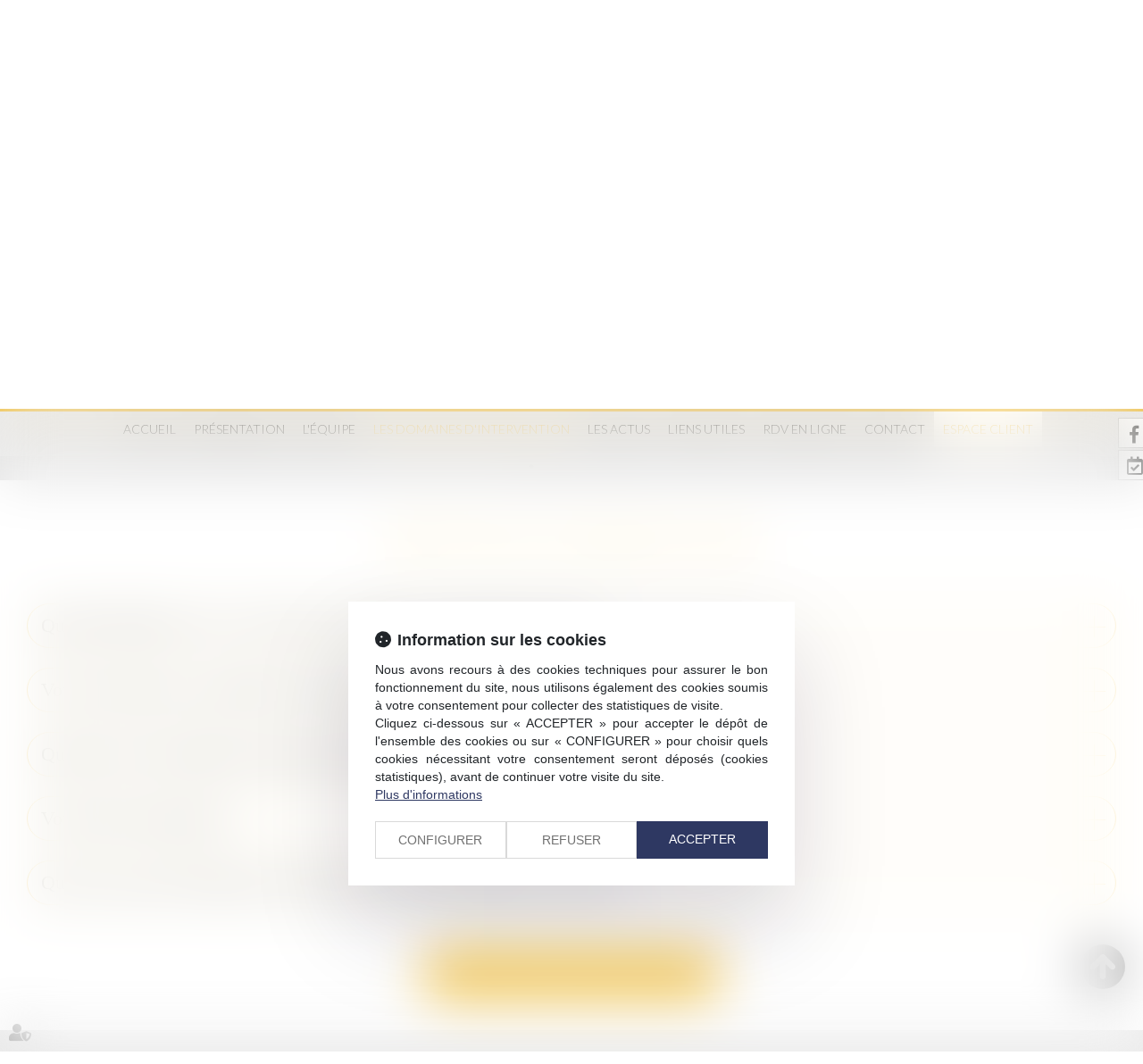

--- FILE ---
content_type: text/css
request_url: https://skins.azko.fr/herbaux-peirenboom-debert/herbaux-peirenboom-debert.css?v=20251126-1500_20240328-151042
body_size: 19056
content:
@import"https://fonts.googleapis.com/css?family=Lato:100,100i,300,300i,400,400i,700,700i,900,900i&display=swap";@import"https://static.azko.fr/js/jquery/jquery-fancybox/jquery.fancybox.min.css";@import"https://static.azko.fr/css/font-awesome-5.5.0/css/all.min.css";.iframeML{width:100%;margin:5rem auto}.menu-principal li.nav--non-clickable>a:not(.non-clickable){display:none}.menu-principal li.nav--non-clickable>a.non-clickable{display:block;cursor:default}@media(max-width: 767.98px){.menu-principal li.nav--non-clickable>a:not(.navigate){display:none}.menu-principal li.nav--non-clickable>a.navigate{display:block}}.menu-principal li.nav--clickable>a:not(.clickable){display:none}.menu-principal li.nav--clickable>a.clickable{display:block}@media(max-width: 767.98px){.menu-principal li.nav--clickable>a:not(.navigate){display:none}.menu-principal li.nav--clickable>a.navigate{display:block}}.btn_meetlaw{display:inline-flex;align-items:center;font-weight:400;color:#000;line-height:initial;width:100%;max-width:max-content;position:relative;text-align:left;min-height:62px;border:3px solid #1e3758;padding:.5rem 1.6rem .5rem 7.3rem;text-decoration:none;margin:2rem auto 0;background:#fff;transition:all 0.3s ease-in-out;border-radius:.8rem}.btn_meetlaw:hover{color:#fff;background:#1e3758;border:3px solid #1e3758}.btn_meetlaw:hover::before{border-right:2px solid #fff}.btn_meetlaw::before{display:block;height:4rem;width:6rem;position:absolute;top:.9rem;left:.2rem;text-align:center;font-size:3.8rem;border-right:2px solid #1e3758;font-family:"Font Awesome 5 Free";font-weight:400;content:"";display:inline-block;font-weight:500}.btn_meetlaw--noMargin{margin-left:0;margin-right:0}.btn_meetlaw.noMargin{margin-left:0}header ul.menuSocial{padding:0;margin:0;display:flex;flex-direction:column;align-items:flex-start;transform:translateX(calc(100% - 4.4rem))}header ul.menuSocial a{display:flex !important;justify-content:center;align-items:center !important;flex-flow:row wrap;width:auto !important;right:130px !important;padding-right:1.6rem !important;transform:translateX(0) !important}header ul.menuSocial a:hover{transform:translateX(calc(-100% + 4.4rem)) !important}header ul.menuSocial li.btn_meetlaw_rs>a:hover::before{color:#fff !important}header ul.menuSocial li.btn_meetlaw_rs>a::before{transition:all .3s ease-in-out}ul.listeRS .picto__before--facebook::before{font-family:"Font Awesome 5 Brands";font-weight:normal;content:"";display:inline-block}ul.listeRS .picto__before--linkedin::before{font-family:"Font Awesome 5 Brands";font-weight:normal;content:"";display:inline-block}ul.listeRS .picto__after--facebook::after{font-family:"Font Awesome 5 Brands";font-weight:normal;content:"";display:inline-block}ul.listeRS .picto__after--linkedin::after{font-family:"Font Awesome 5 Brands";font-weight:normal;content:"";display:inline-block}li.btn_meetlaw_rs>a::before{font-family:"Font Awesome 5 Free" !important;font-weight:500 !important;content:"" !important;background-image:none !important}body{font-size:20px;font-weight:300;color:#000;text-align:justify;font-family:"Lato",sans-serif}strong{font-weight:600}a,a:focus{color:#f3c243;text-decoration:none;opacity:1;transition:all .3s ease-in-out}a:hover{color:#000;text-decoration:none;transition:all .3s ease-in-out}ul{list-style-type:none}.carousel-indicators{z-index:0}body .mainContents.container{max-width:100%;padding:0}.container{width:100%;max-width:1250px}.filArianeLabel{float:left;color:#000;padding:7px 2px 0 0;font-size:12px}.breadcrumb{padding:1px 15px;margin-bottom:0px;background-color:transparent;text-align:left}.breadcrumb>li a{color:#000;font-size:12px;position:relative;bottom:3px}.breadcrumb>li a:hover{color:#f3c243}h1{font-weight:300;color:#f3c243;padding:30px 0;font-size:30px;text-transform:uppercase;text-align:center}h2{padding:30px 0;font-size:28px;font-weight:300;padding-bottom:15px;text-align:center}h3{color:#f3c243;font-size:16px;font-weight:400;padding-bottom:0;margin:8px 0 5px 0}.TitreFull{width:100%;text-align:center}section.Titre .sectionContainer{justify-content:center;-webkit-justify-content:center}.FondMotif{background:url(img/motif.png) repeat top center}.FondMotifBlanc{background:url(img/motif.png) #fff 0 0}.FondGrisMotif{background:#fff}.FondGrisFonce{background:#303030}.FondBlanc{background:#fff}.FondGris{background:rgba(0,0,0,.1)}.FondRouge{background:#f3c243}a.VoirPoint{position:relative;display:block}a.VoirPoint span:before{position:absolute;font-family:"Font Awesome 5 Free";font-weight:900;display:inline-block;font-size:13px;content:"";color:#f3c243;height:11px;width:11px;top:5px;left:-42px;transition:all .3s ease-in;text-align:left}a.VoirPoint:before{position:absolute;font-family:"Font Awesome 5 Free";font-weight:900;display:inline-block;font-size:13px;content:"";color:#f3c243;height:11px;width:11px;top:5px;left:-61px;transition:all .3s ease-in;text-align:left}a.VoirPoint:after{position:absolute;font-family:"Font Awesome 5 Free";font-weight:900;display:inline-block;font-size:13px;content:"";color:#f3c243;height:11px;width:11px;top:5px;left:-23px;transition:all .3s ease-in;text-align:left}a:hover.VoirPoint:before{color:#000;margin-left:-15px;transition:all .3s ease-in}a:hover span:before{color:#000;margin-left:-15px;transition:all .5s ease-in}a:hover.VoirPoint:after{color:#000;margin-left:-15px;transition:all .7s ease-in}.captchaField .captchaBtnRefresh:before{position:absolute;font-family:"Font Awesome 5 Free";font-weight:900;font-size:25px;display:block;color:#797979;content:"";text-align:left;width:27px;height:27px;top:7px;left:7px;transition:all .3s linear;-webkit-font-smoothing:antialiased}label.obligatoire:after{color:#fff;content:" * ";font-family:arial}.btnSubmit{text-transform:none;font-size:20px;font-weight:300;padding:5px 21px;color:#fff;border-radius:20px;text-shadow:0 -1px 0 rgba(0,0,0,0);background-color:#f3c243;border:2px solid #f3c243;transition:all .35s ease-in}.btnSubmit:hover,.btnSubmit:focus,.btnSubmit:active{transition:all .35s ease-in;color:#fff;background-color:rgba(159,162,163,0);border:2px solid #f3c243}a.FondRotation{display:block;position:relative;overflow:hidden;width:245px;background:transparent;border:2px solid #06a0b7;color:#06a0b7;margin:23px;display:inline-block;padding:7px 16px}a.FondRotation:before{content:"";position:absolute;top:0;left:0;width:150%;height:100%;background:#d8d8d8;z-index:-1;transform:rotate3d(0, 0, 1, -45deg) translate3d(0, -3em, 0);transform-origin:0% 100%;transition:transform .3s,opacity .3s,background-color .3s}a.FondRotation:hover{color:#333;opacity:1;border-color:#d8d8d8}a.FondRotation:hover:before{opacity:1;background-color:#d8d8d8;transform:rotate3d(0, 0, 1, 0deg)}body.DomaineDetail .content_diaporama_v2 .slick-slide{margin:10px 100px}.container.bloc404{margin-top:20px;text-align:center}.container.bloc404 .btnSubmit{margin:20px 0 20px 0}.container.bloc404 a:hover.btnSubmit{color:#f3c243}.FondTop{background:#ebebeb}header .container{display:flex}.headerCol2{display:flex;flex-flow:wrap row;justify-content:space-between;display:-webkit-flex;-webkit-justify-content:space-between;align-items:center;width:100%}.headerCol2 .Menu{width:100%}.navbar{border-radius:0;margin-bottom:0px}.navbar-default{background-color:#ebebeb;border:medium none}.navbar-nav{float:none}ul.nav.navbar-nav{display:flex;flex-flow:row wrap;justify-content:space-between;background:#ebebeb}.fixNavigation ul.nav.navbar-nav{justify-content:center}.fixNavigation ul.nav.navbar-nav li a{padding:10px 10px}.navbar-default .navbar-collapse:before,ul.nav.navbar-nav:before{display:none}.navbar-default .navbar-collapse:before,ul.nav.navbar-nav:after{display:none}.navbar-default .navbar-nav>li>a{color:#000}.navbar-default .navbar-nav>li>a,.navbar-nav>li>a,.nav>li>a{color:#000;font-size:14.5px;text-transform:uppercase;font-weight:300;padding:10px 5px}.navbar-default .navbar-nav>.active>a,.navbar-default .navbar-nav>.active>a:hover,.navbar-default .navbar-nav>.active>a:focus{color:#f3c243;background-color:transparent}.navbar-default .navbar-nav>.open>a,.navbar-default .navbar-nav>.open>a:hover,.navbar-default .navbar-nav>.open>a:focus{background-color:transparent}.navbar-default .navbar-nav>.open>a:hover{color:#f3c243}.navbar-default .navbar-nav>li>a:hover,.navbar-default .navbar-nav>li>a:focus{color:#f3c243;background-color:transparent}.dropdown-menu{min-width:160px;padding:5px 0;margin:2px 0 0;list-style:none;font-size:14px;background-color:rgba(235,235,235,.9);border:none;border:none;border-radius:4px;box-shadow:0 6px 12px rgba(0,0,0,0)}.dropdown-menu>li>a{color:#000;font-size:14px;text-transform:uppercase;font-weight:300;text-align:left}.dropdown-menu>li>a:hover,.dropdown-menu>li>a:focus{text-decoration:none;color:#f3c243;background-color:transparent}.dropdown-menu>.active>a,.dropdown-menu>.active>a:hover,.dropdown-menu>.active>a:focus{color:#f3c243;text-decoration:none;outline:0;background-color:transparent}footer .Fond.Foot1{background:#303030;color:#fff;padding:20px 0 40px 0}footer .Fond.Foot1 .FootActu h3{text-transform:uppercase;font-weight:300;color:#fff;font-size:30px;text-align:center;padding:30px 0;display:block}footer .Fond.Foot1 .FootActu h3 a{color:#fff}.FootActu .content_actus .article{padding:0px 0px 45px 119px;min-height:195px}.FootActu .content_actus .article .actu_texte{color:#fff}.FootActu .content_actus .article .actu_date{position:absolute;top:0px;left:0px;background:#fff;width:80px;height:80px;border-radius:40px}.FootActu .content_actus .article .actu_date>*{display:none}.FootActu .content_actus .article .actu_date>.jour{display:block;height:45px;padding-top:6px;line-height:45px;text-align:center;font-size:25px;font-weight:500;color:#162b2e}.FootActu .content_actus .article .actu_date>.moiscourt{display:block;height:29px;line-height:27px;text-align:center;font-size:14px;color:#162b2e;text-transform:uppercase}.FootActu .content_actus .article h4{font-weight:300;font-size:24px;margin-top:0;text-align:left}.FootActu .content_actus .article h4>a{color:#fff}.FootActu .content_actus .article h4>a:hover{color:#f3c243}.FootActu .content_actus .article .actu_readmore{position:relative}.FootActu .content_actus .article .actu_readmore a{color:#fff;display:block;position:relative;text-align:left;padding-left:59px;padding-top:15px}.FootActu .content_actus .article .actu_readmore a:hover{color:#f3c243}.FootActu .content_actus .article .actu_readmore:before{position:absolute;font-family:"Font Awesome 5 Free";font-weight:900;display:inline-block;font-size:13px;content:"";color:#f3c243;height:11px;width:11px;top:18px;left:19px;transition:all .3s ease-in;text-align:left}.FootActu .content_actus .article .actu_readmore a:before{position:absolute;font-family:"Font Awesome 5 Free";font-weight:900;display:inline-block;font-size:13px;content:"";color:#f3c243;height:11px;width:11px;top:18px;left:0;transition:all .3s ease-in;text-align:left}.FootActu .content_actus .article .actu_readmore a:after{position:absolute;font-family:"Font Awesome 5 Free";font-weight:900;display:inline-block;font-size:13px;content:"";color:#f3c243;height:11px;width:11px;top:18px;left:38px;transition:all .3s ease-in;text-align:left}.FootActu .content_actus .article .actu_readmore:hover:before,.FootActu .content_actus .article .actu_readmore a:hover:before,.FootActu .content_actus .article .actu_readmore a:hover:after{color:#fff;transition:all .3s ease-in}.carousel-indicators li{background:#f3c243;border:1px solid #f3c243;width:12px;height:12px;margin:0}.carousel-indicators li.active{background:#fff;width:12px;height:12px;border:1px solid #fff;margin:0}.FootActu .readAllActus{display:none}footer .Fond.Foot2{background:#ebebeb;padding:30px 0}footer .Fond.Foot2 .container{margin:auto;max-width:1250px;width:100%;padding:0 15px;display:flex;flex-flow:row wrap;justify-content:space-between;display:-webkit-flex;-webkit-justify-content:space-between}footer .Fond.Foot2 .container:before,footer .Fond.Foot2 .container:after{display:none}footer .Fond.Foot2 .FootAdresse{width:48%;display:flex}footer .Fond.Foot2 .ColDroite{width:33%}footer .Fond.Foot2 .FootAdresse .TitreAdresse{font-size:20px;padding-bottom:10px;font-weight:400}footer .Fond.Foot2 .FootAdresse .right-map{padding-left:15px}footer .Fond.Foot2 .FootAdresse a{color:#000;text-transform:uppercase;display:inline-block;padding-top:5px;position:relative;margin-right:7px;font-size:18px}footer .TelAdresse{display:flex;flex-direction:column}footer .Fond.Foot2 .adress{font-size:20px;text-align:left}footer .Fond.Foot2 .FootAdresse a.BtnGoogle{margin-right:0px}footer .Fond.Foot2 .FootAdresse a.FooTcontact:before{border-radius:15px;font-family:"Font Awesome 5 Free";font-weight:900;display:inline-block;background:#f3c243;font-size:17px;color:#fff;content:"";text-align:center;height:30px;width:30px;margin-right:5px;padding-top:4px;-webkit-font-smoothing:antialiased;transition:all .3s ease-in}a.BtnGoogle:before{border-radius:15px;font-family:"Font Awesome 5 Free";font-weight:900;display:inline-block;background:#f3c243;font-size:17px;color:#fff;content:"";text-align:center;height:30px;width:30px;margin-right:5px;padding-top:4px;-webkit-font-smoothing:antialiased;transition:all .3s ease-in}footer .Fond.Foot2 .FootAdresse a:hover:before{transform:scale(0.5)}footer .Fond.Foot2 .FootAdresse a:hover{color:#f3c243}footer .Fond.Foot2 .ColDroite .TitreTweet{text-transform:uppercase;font-size:20px;margin-bottom:10px;display:block}footer .Fond.Foot2 .ColDroite ul{padding-left:0;margin-bottom:0}footer .Fond.Foot2 .ColDroite ul.tweets li:before{font-family:"Font Awesome 5 Brands";font-weight:normal;font-size:14px;display:inline-block;color:#000;content:"";text-align:left;height:15px;width:20px;-webkit-font-smoothing:antialiased}footer .Fond.Foot2 .ColDroite ul.tweets a{color:#000}footer .Fond.Foot2 .FootRS ul.menuSocial{margin-top:20px}footer .Fond.Foot2 .FootRS ul.menuSocial li{display:inline-block;margin-right:10px}footer .Fond.Foot2 .FootRS ul.menuSocial li span{display:none}footer .Fond.Foot2 .FootRS ul.menuSocial li a:before{border-radius:15px;font-family:"Font Awesome 5 Brands";font-weight:normal;display:inline-block;background:#f3c243;font-size:17px;color:#fff;content:"";text-align:center;height:30px;width:30px;padding-top:4px;-webkit-font-smoothing:antialiased;transition:all .3s ease-in-out}footer .Fond.Foot2 .FootRS ul.menuSocial li a.btn_facebook:before{content:"";transition:all .3s ease-in-out}footer .Fond.Foot2 .FootRS ul.menuSocial li a.btn_twitter:before{content:"";transition:all .3s ease-in-out}footer .Fond.Foot2 .FootRS ul.menuSocial li a.btn_linkedin:before{content:"";transition:all .3s ease-in-out}footer .Fond.Foot2 .FootRS ul.menuSocial li a.btn_youtube:before{content:"";transition:all .3s ease-in-out}footer .Fond.Foot2 .FootRS ul.menuSocial li a.btn_gplus:before{content:"";transition:all .3s ease-in-out}footer .Fond.Foot2 .FootRS ul.menuSocial li a:hover:before{transform:scale(0.5)}footer .Foot3.container{margin:auto;max-width:1250px;width:100%;padding:0 15px;display:flex;flex-flow:row wrap;justify-content:space-between;display:-webkit-flex;-webkit-justify-content:space-between}footer .Foot3.container:before,footer .Foot3.container:after{display:none}footer .Foot3 .menufooter1 ul{list-style:none;margin:0px;padding:0px;text-align:center}footer .Foot3 .menufooter1 ul li{display:inline-block;text-align:left;margin:auto;padding:10px 10px 10px 0}footer .Foot3 .menufooter1 li a{color:#000;font-size:14px;font-weight:300;text-decoration:none;text-align:center}footer .Foot3 .menufooter1 li a:hover{color:#f3c243}footer .Foot3 .signature{font-size:12px;padding-top:14px;color:#000}a.signature:hover{color:#f3c243}.FondTop .headerCol1 img{width:100%}.FondTop .headerCol1{padding-top:10px;padding-bottom:10px;width:10%}.diapoAccueil .item.active{display:flex;align-items:center}body.Accueil .headerContents{max-height:690px;overflow:hidden;padding-top:0;display:flex;justify-content:center;align-items:center}body.Accueil .headerContents .item.active:after{content:"";display:block;position:absolute;width:100%;height:100%;z-index:0}body.Accueil .headerContents .content_diaporama .diaporamaItemTexte{top:auto;left:0}.headerContents{max-height:690px;overflow:hidden;padding-top:0}.headerContents .container{width:100%;max-width:100%;padding:0px;position:relative}.headerContents .content_diaporama .carousel-inner>.item>img{width:100%}.carousel-control.left,.carousel-control.right{background-image:none}.headerContents .content_diaporama .diaporamaItemTexte{display:block;position:absolute;top:69px;width:100%;z-index:1}.headerContents .content_diaporama .diaporamaItemTexte .container{max-width:1250px;margin:auto;width:100%}.headerContents .content_diaporama .diaporamaItemTexte .container span{display:block}.headerContents .content_diaporama .diaporamaItemTexte .container .BlocTexte{font-size:40px;text-transform:initial;color:#fff;font-weight:400;text-shadow:1px 1px 0px #545454;text-align:center}.RS{position:fixed;right:0;top:123px;z-index:5000;transform:translateX(calc(100% - 38px))}.RS ul.menuSocial{padding:0;margin:0}.RS ul.menuSocial a{border:1px solid #ccc;display:inline-block;margin-bottom:2px;background:#fff;color:#fff;height:34px;width:auto;right:0;position:relative;text-transform:capitalize;transition:all .4s ease-in-out;padding-right:15px}.RS ul.menuSocial a:hover{right:0px;position:relative;transition:all .4s ease-in-out;transform:translateX(calc(-100% + 42px))}.RS ul.menuSocial li a:before{font-family:"Font Awesome 5 Brands";font-weight:normal;display:inline-block;font-size:20px;color:#535353;content:"";text-align:center;height:30px;width:34px;padding-top:3px;-webkit-font-smoothing:antialiased}.RS a span:before,.RS a span:after{display:none}.RS ul.menuSocial li a.btn_facebook:before{content:"";transition:all .3s ease-in-out;margin-right:0px}.RS ul.menuSocial li a.btn_facebook:hover:before{color:#fff;margin-right:5px}.RS ul.menuSocial li a.btn_facebook:hover{background:#496cae;opacity:1}.RS ul.menuSocial li a.btn_twitter:before{content:"";transition:all .3s ease-in-out}.RS ul.menuSocial li a.btn_twitter:hover:before{color:#fff;margin-right:5px}.RS ul.menuSocial li a.btn_twitter:hover{background:#27b8e5;opacity:1}.RS ul.menuSocial li a.btn_linkedin:before{content:"";transition:all .3s ease-in-out}.RS ul.menuSocial li a.btn_linkedin:hover:before{color:#fff}.RS ul.menuSocial li a.btn_linkedin:hover{background:#008ec3}.RS ul.menuSocial li a.btn_instagram:before{content:"";transition:all .3s ease-in-out}.RS ul.menuSocial li a.btn_instagram:hover:before{color:#fff}.RS ul.menuSocial li a.btn_instagram:hover{background:#ed0017;background:linear-gradient(to right, #ed0017 0%, #c0009d 100%);filter:progid:DXImageTransform.Microsoft.gradient( startColorstr="#ed0017", endColorstr="#c0009d",GradientType=1 );opacity:1;transition:all .4s ease-in-out}.RS ul.menuSocial li a.btn_youtube:before{content:"";transition:all .3s ease-in-out}.RS ul.menuSocial li a.btn_youtube:hover:before{color:#e62117}body.Accueil section.PresentationAccueil .sectionContainer{justify-content:center}body.Accueil section.FondGris{padding-bottom:45px}body.Accueil .headerContents .content_diaporama .diaporamaItemTexte .container h1,body.Accueil .headerContents .content_diaporama .diaporamaItemTexte .container .Fakeh1{font-size:72px;text-transform:initial;color:#f3c243;font-weight:400;text-shadow:2px 2px 0px #545454;text-align:center;padding:0;margin:0;line-height:normal}body.Accueil .headerContents .content_diaporama .diaporamaItemTexte .container h2,body.Accueil .headerContents .content_diaporama .diaporamaItemTexte .container .Fakeh2{color:#fff;margin:0;padding:0;font-size:20px;line-height:normal;text-align:center;text-transform:uppercase}body.Accueil h2{color:#000;font-size:30px;text-transform:uppercase}body.Accueil h2 a{color:#000;transition:all .3s ease-in-out}body.Accueil h2 a:hover{color:#f3c243;transition:all .3s ease-in-out}body.Accueil section.Cabinet h2{text-transform:initial;color:#f3c243;font-size:30px}body.Accueil section.Cabinet{text-align:center;font-size:22px}body.Accueil section.Cabinet a.VoirPoint{display:inline-block;margin:30px 0 30px 0;color:#000;transition:all .3s ease-in-out}body.Accueil section.Cabinet a.VoirPoint:hover{color:#f3c243;transition:all .3s ease-in-out}body.Accueil section.Picto .sectionContainer{justify-content:space-around;-webkit-justify-content:space-around}section.Picto a.lienimage{border:none;text-decoration:none;outline:none;display:block;width:210px;height:210px;z-index:10;position:relative}section.Picto .content_image.Rond{display:block;background:#f3c243;border:none;color:#fff;width:210px;height:210px;text-align:center;margin:0 20px;font-size:20px;position:relative;font-weight:500;margin:auto;text-transform:uppercase;transition:all .3s ease-in-out;border-radius:50%}section.Picto .content_image.Rond .texte.image{display:flex;flex-direction:column;align-content:center}section.Picto .content_image.Rond:before,section.Picto .content_image.Rond:after{box-sizing:border-box;border-radius:120px;width:230px;height:230px;content:"";position:absolute;top:-10px;left:-10px;border:2px solid #b1b1b1;border-color:transparent #b1b1b1;transition:all .5s ease-in-out}section.Picto .content_image.Rond:hover{opacity:1}section.Picto .content_image.Rond img{margin:auto;padding-top:45px;transition:all .5s ease-in-out}section.Picto .content_image.Rond:hover img{transform:scale(1.1);transition:all .5s ease-in-out}section.Picto .content_image.Rond:hover:before,section.Picto .content_image.Rond:hover:after{transform:rotate(45deg);border-width:6px;transition:all .5s ease-in-out;border-color:#f3c243;opacity:1}section.Picto .content_image.Rond:hover{background-color:#404040}section.Picto .content_image.Rond .richtext{margin-top:20px}section.Picto .content_image.Rond .richtext a.LienRond{color:#000;font-weight:300;font-size:18px}section.Picto .content_image.Rond:hover .richtext a.LienRond{color:#f3c243}footer .Fond.Foot1 .FootActu h3 a:hover{color:rgba(255,255,255,.5)}footer .Fond.Foot2 .ColDroite ul.tweets a:hover{color:#f3c243}footer .Fond.Foot2 .ColDroite ul{text-align:left}footer a.FooTcontact{margin-top:10px}.container.filAriane:before,.container.filAriane:after{display:none}body.Equipe h1{position:relative}body.Equipe h1:before{content:"(";display:block;width:50px;height:50px;color:#f3c243;position:absolute;font-size:68px;font-weight:100;top:6px;left:-70px}body.Equipe h1:after{content:")";display:block;width:50px;height:50px;color:#f3c243;position:absolute;font-size:68px;font-weight:100;top:6px;right:-70px}body.Equipe h2{text-transform:uppercase;position:relative;color:#f3c243;padding:30px 0;font-size:30px;font-weight:300;margin-bottom:30px}body.Equipe h2:before{content:"(";display:block;width:50px;height:50px;color:#f3c243;position:absolute;font-size:68px;font-weight:100;top:6px;left:-60px}body.Equipe h2:after{content:")";display:block;width:50px;height:50px;color:#f3c243;position:absolute;font-size:68px;font-weight:100;top:6px;right:-60px}body.Equipe section.Trombi .sectionContainer{justify-content:space-around;-webkit-justify-content:space-around;padding:0 0 30px 0}body.Equipe .container.sousMenu{display:none}body.Equipe .content_ficheavocat{width:300px;padding:0 0 30px 0}body.Equipe .fichePhotoBefore{width:224px;height:224px;border-radius:112px;overflow:hidden;margin:auto}body.Equipe .ficheavocat h3{text-transform:initial;font-weight:300;font-size:24px;text-align:center;margin-top:20px}body.Equipe .fichePhotoBefore a.lienimage{position:relative;width:224px;height:224px;border-radius:112px;display:block;z-index:1}body.Equipe .fichePhotoBefore a.lienimage img{position:relative;width:224px;height:224px;border-radius:112px;transition:all .5s ease-in-out}body.Equipe .fichePhotoBefore a.lienimage:hover img{transform:scale(1.5);transition:all .5s ease-in-out}body.Equipe .fichePhotoBefore a.lienimage:before{position:absolute;width:224px;height:224px;top:0px;bottom:0;left:0;right:0;text-align:center;border-radius:50%;-webkit-backface-visibility:hidden;backface-visibility:hidden;content:"";transform:scale(0);z-index:500;background:#f3c243;transition:all .5s ease-in-out}body.Equipe .fichePhotoBefore a.lienimage:hover:before{opacity:.7;transform:scale(1);transition:all .5s ease-in-out}body.Equipe .fichePhotoBefore a.lienimage:after{font-family:"Font Awesome 5 Free";font-weight:900;font-size:74px;display:block;position:absolute;color:#fff;margin:auto;content:"";text-align:center;height:84px;width:224px;top:68px;transform:scale(0);z-index:600;-webkit-font-smoothing:antialiased;transition:all .5s ease-in-out}body.Equipe .fichePhotoBefore a.lienimage:hover:after{font-family:"Font Awesome 5 Free";font-weight:900;font-size:74px;display:block;position:absolute;color:#fff;margin:auto;content:"";text-align:center;height:84px;width:224px;top:68px;z-index:600;transform:scale(1);-webkit-font-smoothing:antialiased;transition:all .5s ease-in-out}body.Equipe .ficheFooter{display:none}body.AvocatsDetail .RS{position:fixed;right:-9px;top:10px;z-index:5000}body.Galerie .mainPage section.sectionGalerie .sectionContainer{justify-content:center;-webkit-justify-content:center}.sectionGalerie .content_diaporama .diapoGalerie ul{display:flex;flex-flow:row wrap;justify-content:center;display:-webkit-flex;-webkit-justify-content:center;max-width:1156px;margin:auto}.sectionGalerie .content_diaporama .diapoGalerie ul:hover>.diapoGalerieItem{opacity:.5;transition:all .3s ease-in-out}.sectionGalerie .content_diaporama .diapoGalerie ul:hover>.diapoGalerieItem:hover{opacity:.7;transition:all .3s ease-in-out}.sectionGalerie .content_diaporama .diapoGalerie ul li{float:none;cursor:pointer;padding:0px;border:none;background:#fff;margin:0;max-width:279px;overflow:hidden;max-height:167px;display:flex;flex-direction:column;justify-content:center;display:-webkit-flex;-webkit-justify-content:center;border:5px solid #f3c243}.sectionGalerie .content_diaporama .diapoGalerie ul li .diapoGalerieItemImg{max-height:417px;transition:all .3s ease-in-out;transform:scale(1.1)}.sectionGalerie .content_diaporama .diapoGalerie ul li .diapoGalerieItemImg:hover{transform:scale(1.3);transition:all .5s ease-in-out;opacity:1}.diaporamaPopin .carousel-control.left:before{content:"";color:#f3c243;font:normal normal normal 50px FontAwesome;display:block;margin-right:10px;transition:all .3s linear}.diaporamaPopin .carousel-control.right:before{content:"";color:#f3c243;font:normal normal normal 50px FontAwesome;display:block;margin-right:10px;transition:all .3s linear}.carousel-control{display:flex;align-items:center;justify-content:center;background:none}.diaporamaPopin.ui-dialog.ui-widget.ui-widget-content.ui-corner-all.ui-front.ui-dialog-buttons.diaporamaPopin{background:rgba(0,0,0,.83);border:0;z-index:1000000000;top:0 !important;bottom:0 !important;height:100% !important;right:0 !important;left:0 !important;width:100% !important}.ui-state-default,.ui-widget-content .ui-state-default,.ui-widget-header .ui-state-default{background:0;border:0}.ui-dialog .ui-dialog-titlebar-close span.ui-icon{background:none;text-indent:inherit;overflow:inherit}.ui-dialog .ui-dialog-titlebar-close span.ui-icon:before{font-family:"Font Awesome 5 Free";font-weight:600;font-size:26px;display:inline-block;color:#fff;content:"";text-align:left;-webkit-font-smoothing:antialiased;transition:all .35s ease-in-out;position:relative;right:21px}.ui-dialog .ui-dialog-titlebar-close span.ui-icon:hover:before{opacity:.5;transform:rotate(-45deg)}.diaporamaPopin.ui-dialog .ui-dialog-content,.diaporamaPopin.ui-dialog .ui-dialog-buttonpane{background:transparent;border:none;height:100% !important;max-height:100vh !important}.diaporamaPopin.ui-dialog .ui-dialog-content,.diaporamaPopin.ui-dialog .ui-dialog-buttonpane{background:transparent;border:none;display:flex;flex-direction:column;justify-content:center;display:-webkit-flex;-webkit-justify-content:center}.ui-widget-overlay{background:#fff;opacity:.3;z-index:1000;filter:Alpha(Opacity=30)}.diaporamaPopin .carousel-inner>.item>img,.carousel-inner>.item>a>img{max-height:700px;margin:auto;text-align:center;float:none !important}.diaporamaPopin.ui-dialog .ui-dialog-titlebar{background:none;border:0}body.Presentation .ContenuImage img.img-responsive{float:left;margin-right:50px;margin-bottom:50px;width:50%}body.Presentation li.positionImg img{position:relative;top:95px}body.Presentation li.positionImg2 img{position:relative;top:80px}body.Presentation .ContenuImage2 .texte.image .richtext{float:left;margin-right:50px;margin-bottom:50px;width:50%}body.Presentation .ContenuImage2 img.img-responsive{width:45%}body.Presentation .FondGrisMotif{padding:35px 0px}body.Presentation .diapoGalerie h2{color:#f3c243;text-align:center;margin-bottom:40px;margin-top:25px}body.Presentation .sectionGalerie{padding-bottom:30px}body.Presentation section.Tableau.FondRouge .ImageGauche{grid-column-start:3;grid-row-start:1;grid-row-end:span 2;-ms-grid-column:1;-ms-grid-row:1;margin-left:50px;-ms-grid-row-span:3}body.Presentation section.Tableau.FondRouge .Contenu{grid-column-start:1;grid-row-start:2;grid-column-end:span 2;-ms-grid-column:2;-ms-grid-row:2;-ms-grid-column-span:2;margin-left:0px}body.Presentation h2{margin:auto;text-align:left;padding-top:0}body.AvocatsDetail .content.content_frmcontact{width:100%}body.AvocatsDetail section.Tableau .sectionContainer{display:grid;grid-template-columns:408px 170px 1fr;grid-template-rows:auto;display:-ms-grid;-ms-grid-columns:408px 170px 1fr;-ms-grid-rows:auto;margin:30px auto 40px}section>.sectionContainer{margin:auto;max-width:1250px;width:100%;padding:0 15px;display:flex;flex-flow:row wrap;justify-content:space-between;display:-webkit-flex;-webkit-justify-content:space-between}body.Presentation section.FondRouge .sectionContainer{margin-bottom:0;display:block}body.AvocatsDetail section.Tableau .ImageGauche{grid-column-start:1;grid-row-start:1;grid-row-end:span 3;-ms-grid-column:1;-ms-grid-row:1;-ms-grid-row-span:3}body.AvocatsDetail section.Tableau .TitreDetail{grid-column-start:2;grid-row-start:1;grid-column-end:span 2;-ms-grid-column:2;-ms-grid-row:1;-ms-grid-column-span:2;margin-left:50px}body.AvocatsDetail section.Tableau .Contenu{grid-column-start:2;grid-row-start:2;grid-column-end:span 2;-ms-grid-column:2;-ms-grid-row:2;-ms-grid-column-span:2;margin-left:50px}body.AvocatsDetail section.Tableau .ContactDetail{grid-column-start:2;grid-row-start:3;-ms-grid-column:2;-ms-grid-row:3;margin-left:50px}body.AvocatsDetail section.Tableau .VCardDetail{grid-column-start:3;grid-row-start:3;-ms-grid-column:3;-ms-grid-row:3;margin-left:50px}body.AvocatsDetail section.Tableau .TitreDetail h1{margin:0;padding:0;position:relative;padding-left:30px;text-align:left;margin-bottom:0;text-transform:initial}body.AvocatsDetail .FondRouge.Tableau h2{color:#fff}body.AvocatsDetail .TitreDetail h2{margin:0;padding:0;position:relative;padding-left:30px;text-align:left;margin-bottom:20px;text-transform:initial;font-size:23px}body.AvocatsDetail section.Tableau .TitreDetail h1:before{content:"(";display:block;width:32px;height:78px;color:#f3c243;position:absolute;font-size:68px;font-weight:100;top:-7px;left:-9px}body.AvocatsDetail .ContactDetail a:before{border-radius:15px;font-family:"Font Awesome 5 Free";font-weight:900;display:inline-block;background:#f3c243;font-size:17px;color:#fff;content:"";text-align:center;height:30px;width:30px;margin-right:5px;padding-top:4px;-webkit-font-smoothing:antialiased;transition:all .3s ease-in}body.AvocatsDetail .ContactDetail a:hover:before,body.AvocatsDetail .VCardDetail a:hover:before{transform:scale(0.5)}body.AvocatsDetail .VCardDetail a:before{border-radius:15px;font-family:"Font Awesome 5 Free";font-weight:900;display:inline-block;background:#f3c243;font-size:17px;color:#fff;content:"";text-align:center;height:30px;width:30px;margin-right:5px;padding-top:4px;-webkit-font-smoothing:antialiased;transition:all .3s ease-in}body.AvocatsDetail section.FondRouge .sectionContainer .BlocGauche,body.AvocatsDetail section.FondRouge .sectionContainer .BlocDroite{width:45%}body.AvocatsDetail section.FondRouge .sectionContainer{padding:40px 15px;color:#fff}body.AvocatsDetail section.FondRouge h3{color:#fff;font-size:24px;font-weight:300;text-transform:uppercase;padding-bottom:24px}body.AvocatsDetail section.FondRouge ul{padding-left:0}body.AvocatsDetail section.FondRouge ul li:before{font-family:"Font Awesome 5 Free";font-weight:900;display:inline-block;font-size:10px;content:"";color:#fff;height:17px;width:17px;transition:all .3s ease-in;text-align:left}body.AvocatsDetail section.FondRouge ul li a{color:#fff}body.AvocatsDetail section.FondRouge ul li a:hover{color:#000}body.AvocatsDetail section.FondGrisMotif.Formu h3{color:#f3c243;font-size:24px;font-weight:300;text-transform:uppercase;padding:24px 0}body.AvocatsDetail #ancreContact{display:block;top:-180px;position:relative}body.AvocatsDetail section.FondGrisMotif.Formu .fieldset{width:65%;margin:auto}body.AvocatsDetail section.FondGrisMotif.Formu label{text-align:left;color:#000;font-weight:300}body.AvocatsDetail section.FondGrisMotif.Formu label.col-md-4{width:30%}body.AvocatsDetail section.FondGrisMotif.Formu .contactFrmInfo{font-weight:300;font-size:12px;color:#000;text-align:center;padding-bottom:40px;padding:15px 15px}body.AvocatsDetail footer .Fond.Foot1{display:none}body.AvocatsDetail section.FondGrisMotif.Formu .captchaBtnRefresh:before{color:#646464}.VCardDetail{display:none}body.AvocatsDetail h2{color:#f3c243;text-align:left;padding:0 0px;margin-bottom:10px}body.AvocatsDetail .Formu .TitreFull{width:100%;text-align:center;border-top:1px solid #f3c243;padding-top:25px;margin-top:20px}body.AvocatsDetail .Contenu ul li{position:relative}body.AvocatsDetail .Contenu ul li:before{position:absolute;font-family:"Font Awesome 5 Free";font-weight:900;display:inline-block;content:"";background:#f3c243;border-radius:50%;height:10px;width:10px;top:6px;left:-18px;transition:all .3s ease-in}body.Domaines .pagedefaut.page.pagestandard{background:url(img/motif.png) #ebebeb 0 0}body.Domaines .headerContents{max-height:300px;overflow:hidden;padding-top:0}body.Domaines h1{padding:0 0 30px 0}body.Domaines section.Picto .sectionContainer{justify-content:center;-webkit-justify-content:center}body.Accueil section.Picto .content_image.Rond,body.Domaines section.Picto .content_image.Rond{margin:0 76px 125px 76px}body.Domaines .container.sousMenu{display:none}.autres a.lienimage{pointer-events:none}.autres .Rond a{pointer-events:none}body.DomaineDetail .diaporama_v2 .slick-track{width:100% !important;display:flex;justify-content:space-between;padding-bottom:130px}body.DomaineDetail .domainesDiapo{width:100%}body.DomaineDetail .Ligne{width:100%;margin-bottom:22px;font-family:"Lato",sans-serif}body.DomaineDetail .Ligne .ui-accordion-content{border-color:#f3c243}body.DomaineDetail section.Contenu .ui-state-default{background:none;border:1px solid #f3c243;margin:0;border-radius:30px;padding:10px 85px 10px 15px;text-align:left;font-family:"Caveat"}body.DomaineDetail .ui-state-default .ui-icon{content:"";display:inline-block;background:url(img/cross.png) center no-repeat;height:24px;width:25px}body.DomaineDetail .slick-dotted.slick-slider{z-index:0}body.DomaineDetail .ui-state-active .ui-icon{content:"";display:inline-block;background:url(img/Line.png) center no-repeat;height:24px;width:25px}body.DomaineDetail .ui-accordion .ui-accordion-header .ui-accordion-header-icon{position:absolute;right:.5em;top:50%;margin-top:-11px;left:inherit}body.DomaineDetail .ui-accordion .ui-accordion-content{padding:15px;border-top:none;font-size:16px;text-align:left;border-radius:30px;font-family:"Caveat"}body.DomaineDetail section.Contenu.Accordeon a.BtnContact{display:inline-block;background:#f3c243;padding:9px 11px;border-radius:30px;text-transform:uppercase;color:#fff;font-weight:600;font-size:14px;margin:20px 0 0 0;border:2px solid #f3c243}body.DomaineDetail section.Contenu.Accordeon a.BtnContact:hover{transition:all .35s ease-in;color:#000;background-color:rgba(159,162,163,0);border:2px solid #000}body.DomaineDetail section.Contenu{padding:15px 0 40px 0;background:#fff}body.DomaineDetail .RS{position:fixed;right:-9px;top:10px;z-index:5000}body.DomaineDetail .pagedefaut.page.pagestandard{background:rgba(0,0,0,.1)}body.DomaineDetail section.Picto .sectionContainer{justify-content:center;-webkit-justify-content:center;padding-top:30px}body.DomaineDetail #ancreDomaine{display:block;top:-150px;position:relative}body.DomaineDetail section.TexteDomaine{background:#fff}body.DomaineDetail section.TexteDomaine ul{margin-top:14px}body.DomaineDetail section.TexteDomaine ul li:before{font-family:"Font Awesome 5 Free";font-weight:900;display:inline-block;font-size:10px;content:"";color:#f3c243;height:17px;width:17px;transition:all .3s ease-in;text-align:left}body.DomaineDetail section.TexteDomaine .content_lien.TitreFull{margin:50px 0;margin-top:0px}body.DomaineDetail section.TexteDomaine .lien.BtnVoirDomaine a{font-size:18px;font-weight:300;padding:12px 21px;color:#fff;border-radius:30px;background-color:#f3c243;border:2px solid #f3c243;transition:all .35s ease-in}body.DomaineDetail section.TexteDomaine .lien.BtnVoirDomaine a:hover{transition:all .35s ease-in;color:#000;background-color:rgba(159,162,163,0);border:2px solid #000}body.DomaineDetail .Fond.Foot1{display:none}body.DomaineDetail .Intervention .slick-next:before,body.DomaineDetail .Intervention .slick-prev:before{color:#f3c243;font-size:40px}body.DomaineDetail section.FondGrisFonce{padding:20px 0 40px 0}body.DomaineDetail .FootActu h3{text-transform:uppercase;font-weight:300;color:#fff;font-size:26px;text-align:center;padding:30px 0;display:block}body.DomaineDetail .FootActu h3 a{color:#fff}body.Honoraires .headerContents{max-height:229px;overflow:hidden;padding-top:0}body.Honoraires .pagedefaut.page.pagestandard{background:rgba(0,0,0,.1);text-align:center}body.Honoraires h1{margin:0 0 57px 0;padding:16px 0 0 0;position:relative}body.Honoraires h1:before{content:"(";display:block;width:32px;height:78px;color:#f3c243;position:absolute;font-size:68px;font-weight:100;top:-7px;left:-73px}body.Honoraires h1:after{content:")";display:block;width:32px;height:78px;color:#f3c243;position:absolute;font-size:68px;font-weight:100;top:-7px;right:-73px}body.Honoraires h2{text-transform:uppercase}body.Honoraires h3{text-transform:uppercase;font-weight:300;font-size:20px;padding:20px 0 10px 0}body.actu_article .pageactus_intro{width:534px;margin:auto}body.actu_article h1{margin:0 0 57px 0;padding:16px 0 0 0;position:relative}body.actu_article h1:before{content:"(";display:block;width:32px;height:78px;color:#f3c243;position:absolute;font-size:68px;font-weight:100;top:-7px;left:-37px}body.actu_article h1:after{content:")";display:block;width:32px;height:78px;color:#f3c243;position:absolute;font-size:68px;font-weight:100;top:-7px;right:-37px}.actu_article .articles_historique h4{display:none}.mainPageArticle{max-width:1250px;padding:0 0px;margin:auto}.articles_historique ul{padding-left:0px;list-style:none;padding-top:7px;padding-bottom:10px;display:flex;flex-flow:row wrap;justify-content:space-between;display:-webkit-flex;-webkit-justify-content:space-between;max-width:1250px;margin:auto;position:relative}.article .articles_historique ul li{max-width:360px;width:100%;transition:all .3s linear;-webkit-transition:all .3s linear;border:1px solid rgba(0,0,0,.22);margin-bottom:59px;position:relative;list-style-type:none}li a.articles_historique_titre{margin-top:25px;display:block;padding:6px 11px 0 10px;font-size:18px;font-weight:300;position:relative;text-align:left;color:#000;height:95px;line-height:22px;overflow:hidden;transition:all .3s ease-in-out}li a.articles_historique_titre:hover{opacity:1;color:#000;transition:all .3s ease-in-out}.articles_historique ul li .actu_date{display:none}.articles_historique ul li .actu_categories{display:block;position:absolute;top:7px;height:26px;overflow:hidden;width:100%;background:#ccc;margin-top:-8px;padding-left:5px}.allarticles .actu_categories{padding-left:20px}.articles_historique .actu_categorie{color:#000;line-height:27px}.articles_historique ul li .actu_img{display:none}.articles_historique ul li .actu_readmore{display:block;transition:all .7s}.articles_historique ul li:hover .actu_readmore{display:block}.article .articles_historique ul li:hover{opacity:1;transition:all .3s linear;-webkit-transition:all .3s linear}.articles_historique ul li .actu_readmore a{display:block;position:relative;padding-left:29px;color:#f3c243;transition:all .4s ease-in-out}.articles_historique ul li .actu_readmore a:hover{color:#ccc;transition:all .3s ease-in-out}.articles_historique ul li .actu_readmore a:before{position:absolute;font-family:"Font Awesome 5 Free";font-weight:900;display:inline-block;content:"";background:#f3c243;border:1px solid #f3c243;border-radius:50%;height:10px;width:10px;top:6px;left:10px;transition:all .3s ease-in}.articles_historique ul li .actu_readmore a:hover:before{background:#ccc;border:1px solid #ccc;transition:all .3s ease-in-out}.actu_categorie{font-weight:300;white-space:nowrap;max-width:100%;width:350px;overflow:hidden;text-overflow:ellipsis}.article_container .actu_bloc1{margin-right:70px;float:left;width:368px;max-width:100%;padding-right:0;margin-top:20px}.article_container .actu_bloc1+.actu_bloc2{width:calc(100% - 500px)}.article_container .actu_texte h1{text-align:left;padding-bottom:20px;font-size:24px;margin-bottom:0}.article_container .actu_texte h1:after{display:none}.article_container .actu_texte h1:before{display:none}.article_container .actu_texte .actu_categories{display:none}.article_container .actu_texte .actu_date{display:block;color:#ccc}.article_container .actu_texte .actu_liensource,.article_container .actu_texte .actu_liensource a{color:#ccc}.article_container .actu_texte .actu_readmore,span.actu_liensource{display:block;position:relative}.article_container .actu_texte .actu_readmore a{padding-left:19px;margin-top:10px;display:block}.article_container .actu_texte .actu_readmore a:before{position:absolute;font-family:"Font Awesome 5 Free";font-weight:900;display:inline-block;content:"";background:#f3c243;border:1px solid #f3c243;border-radius:50%;height:10px;width:10px;top:6px;left:0px;transition:all .3s ease-in}.articles_historique_multipage{font-size:12px;padding-bottom:30px}.articles_historique_multipage .btnpage{height:20px;width:20px}.articles_historique_multipage .btnpage.active{background:#000;border-radius:50%;color:#fff}.articles_historique{clear:both;padding-top:49px}.articles_historique_multipage .btnpage{line-height:20px}.articles_historique_multipage a.btnpage{color:#000}.articles_historique_multipage .btnpage:hover,.articles_historique_multipage .btnpage:focus{background:#eee;text-decoration:none;border-radius:50%}.actu_share,.page_share{clear:both;float:none;padding-top:5px;padding-bottom:42px;display:flex;flex-flow:row wrap;justify-content:flex-start;display:-webkit-flex;-webkit-justify-content:flex-start}.actu_share #___plusone_0{display:none !important}.actu_share #___plus_0{background:none !important;border:1px solid #ccc !important;border-radius:25px;width:40px !important;height:40px !important;order:1;font-size:15px !important;margin-right:8px !important}.actu_share #___plus_0 iframe{display:none !important}.actu_share #___plus_0:before{font-family:"Font Awesome 5 Brands";font-weight:normal;display:inline-block;font-size:18px !important;content:"";color:#ccc;height:24px;text-align:center;padding-top:10px;width:100%;transition:all .3s linear}.actu_share #___plus_0:hover:before{font-size:1px !important;opacity:0;transition:all .3s linear}.actu_share #___plus_0:hover{background:#db4437 !important;border:1px solid #db4437 !important}.actu_share #___plus_0:after{display:block;opacity:0;content:"Partager";color:#fff;height:24px;text-align:center;width:100%;margin-top:-14px;font-family:helvetica,arial,sans-serif;transition:all .3s linear;font-size:9px !important}.actu_share #___plus_0:hover:after{opacity:1}.shareFbFrame{display:none}.actu_share a.shareFb,.page_share a.shareFb{display:inline-block;width:40px;height:40px}.actu_share a.shareFb,.page_share a.shareTw,.page_share a.shareFb,.page_share a.shareTw{background:none !important;border:1px solid #ccc;border-radius:25px;width:40px !important;height:40px !important;order:2;font-size:15px !important;margin-right:8px !important}.actu_share a.shareFb:before,.page_share a.shareTw:before,.page_share a.shareFb:before,.page_share a.shareTw:before{font-family:"Font Awesome 5 Brands";font-weight:normal;display:inline-block;font-size:21px !important;content:"";color:#ccc;height:24px;text-align:center;padding-top:5px;width:100%;transition:all .3s linear}.actu_share a.shareFb:hover,.page_share a.shareFb:hover{background:#3b5998 !important;border:1px solid #fff}.actu_share a.shareFb:hover:before,.page_share a.shareTw:hover:before,.page_share a.shareFb:hover:before,.page_share a.shareTw:hover:before{font-size:1px !important;opacity:0;transition:all .3s linear}.actu_share a.shareFb:after,.page_share a.shareTw:after,.page_share a.shareFb:after,.page_share a.shareTw:after{display:block;opacity:0;content:"Partager";color:#fff;height:24px;text-align:center;width:100%;margin-top:-21px;font-family:helvetica,arial,sans-serif;transition:all .3s linear;font-size:9px !important}.actu_share a.shareFb:hover:after,.page_share a.shareTw:hover:after,.page_share a.shareFb:hover:after,.page_share a.shareTw:hover:after{opacity:1}.actu_share a.shareTw,.page_share a.shareTw{background:none !important;border:1px solid #ccc;border-radius:25px;width:40px !important;height:40px !important;order:3;font-size:15px !important;margin-right:8px !important}.actu_share a.shareTw:before,.page_share a.shareTw:before{font-family:"Font Awesome 5 Brands";font-weight:normal;display:inline-block;font-size:21px !important;content:"";color:#ccc;height:24px;text-align:center;padding-top:7px;width:100%;transition:all .3s linear}.actu_share a.shareTw:hover,.page_share a.shareTw:hover{background:#1da1f2 !important;border:1px solid #fff}.actu_share a.shareTw:hover:before,.page_share a.shareTw:hover:before{font-size:1px !important;opacity:0;transition:all .3s linear}.actu_share a.shareTw:after,.page_share a.shareTw:after{display:block;opacity:0;content:"Partager";color:#fff;height:24px;text-align:center;width:100%;margin-top:-19px;font-family:helvetica,arial,sans-serif;transition:all .3s linear;font-size:9px !important}.actu_share a.shareTw:hover:after,.page_share a.shareTw:hover:after{opacity:1}.actu_share a.shareLi,.page_share a.shareLi{background:none !important;border:1px solid #ccc;border-radius:25px;width:40px !important;height:40px !important;order:4;font-size:15px !important;margin-right:8px !important}.actu_share a.shareLi:before,.page_share a.shareLi:before{font-family:"Font Awesome 5 Brands";font-weight:normal;display:inline-block;font-size:21px !important;content:"";color:#ccc;height:24px;text-align:center;padding-top:5px;width:100%;transition:all .3s linear}.actu_share a.shareLi:hover,.page_share a.shareLi:hover{background:#1582bb !important;border:1px solid #fff}.actu_share a.shareLi:hover:before,.page_share a.shareLi:hover:before{font-size:1px !important;opacity:0;transition:all .3s linear}.actu_share a.shareLi:after,.page_share a.shareLi:after{display:block;opacity:0;content:"Partager";color:#fff;height:24px;text-align:center;width:100%;margin-top:-20px;font-family:helvetica,arial,sans-serif;transition:all .3s linear;font-size:9px !important}.actu_share a.shareLi:hover:after,.page_share a.shareLi:hover:after{opacity:1}body.Contact a.btnAdresse{text-transform:none;font-size:20px;font-weight:300;padding:5px 21px;color:#fff;border-radius:20px;text-shadow:0 -1px 0 rgba(0,0,0,0);background-color:#f3c243;border:2px solid #fff;transition:all .35s ease-in}body.Contact a.btnAdresse:hover{transition:all .35s ease-in;color:#000;background-color:rgba(159,162,163,0);border:2px solid #000}body.Contact section.Formu .content_adresse{width:417px;margin-bottom:10px}body.Contact section.Formu .content_frmcontact{width:665px;margin:30px auto}body.Contact section.Formu .content_frmcontact .btn_meetlaw{margin-top:0;margin-bottom:3rem}body.Contact section.Formu .content_adresse .pull-left,body.Contact section.Formu .content_adresse .pull-right{float:none !important;width:400px}body.Contact section.Formu .content_adresse .pull-left{background:#f3c243;color:#fff;padding:25px}body.Contact section.Formu .content_adresse iframe{width:100%}body.Contact section.Formu .content_adresse .adresse .richtext h2{color:#fff;font-size:25px;margin-top:0;padding-top:0;text-align:left;margin-bottom:0;text-align:center}body.Contact section.Formu .content_adresse .adresse .richtext h3{color:#fff;font-size:22px}body.Contact .FondMotifBlanc.Formu .sectionContainer{display:grid}body.Contact .sectionContainer{justify-content:space-around;-webkit-justify-content:space-around}body.Contact .Adr1{-ms-grid-column:1;-ms-grid-column-span:1;grid-column:1/2;grid-row:1;padding-top:45px;margin-bottom:0px}body.Contact .Adr2{grid-column:1/1;-ms-grid-row:3;-ms-grid-row-span:2;grid-row:3/5}body.Contact .formContact{grid-column:3;-ms-grid-row:1;-ms-grid-row-span:8;grid-row:1/9}body.Contact .headerContents{max-height:350px;overflow:hidden;padding-top:0}body.Contact .pagedefaut{background:rgba(0,0,0,.1)}body.Contact h1{margin:0 0 37px 0;padding:16px 0 0 0;position:relative}body.Contact h1:before{content:"(";display:block;width:32px;height:78px;color:#f3c243;position:absolute;font-size:68px;font-weight:100;top:-7px;left:-75px}body.Contact h1:after{content:")";display:block;width:32px;height:78px;color:#f3c243;position:absolute;font-size:68px;font-weight:100;top:-7px;right:-75px}body.Contact .content.content_frmcontact{width:65%;padding-top:45px}body.Contact .form-horizontal .control-label{text-align:left}body.Contact label{text-align:left;color:#000;font-weight:300;font-size:16px}body.Contact label.col-md-4{width:30%}body.Contact .contactFrmInfo{font-weight:300;font-size:12px;color:#000;padding:0 15px 40px 15px}body.Contact label.obligatoire:after{color:#f3c243}body.Contact .btnSubmit:hover,body.Contact .btnSubmit:focus,body.Contact .btnSubmit:active{transition:all .35s ease-in;color:#000;background-color:rgba(159,162,163,0);border:2px solid #000}body.Plan .sectionContainer{justify-content:center;-webkit-justify-content:center}body.Plan h1{margin:0 0 57px 0;padding:16px 0 0 0;position:relative}body.Plan h1:before{content:"(";display:block;width:32px;height:78px;color:#f3c243;position:absolute;font-size:68px;font-weight:100;top:-7px;left:-66px}body.Plan h1:after{content:")";display:block;width:32px;height:78px;color:#f3c243;position:absolute;font-size:68px;font-weight:100;top:-7px;right:-66px}body.Plan .content_plansite{padding:30px 0}body.Plan .content_plansite ul li{position:relative}body.Plan .content_plansite ul li:before{position:absolute;font-family:"Font Awesome 5 Free";font-weight:900;display:inline-block;content:"";background:#f3c243;border-radius:50%;height:10px;width:10px;top:6px;left:-18px;transition:all .3s ease-in}body.Plan .content_plansite ul li a{text-align:left;color:#000;text-transform:uppercase;padding-bottom:6px;display:block}body.Plan .content_plansite ul li a:hover{color:#f3c243}body.Plan .content_plansite ul ul li a{text-align:left;color:#6d6d6d;text-transform:uppercase}body.Mentions .sectionContainer{justify-content:center;-webkit-justify-content:center}body.Mentions h1{margin:0 0 30px 0;padding:16px 0 0 0;position:relative}body.Mentions h1:before{content:"(";display:block;width:32px;height:78px;color:#f3c243;position:absolute;font-size:68px;font-weight:100;top:-7px;left:-60px}body.Mentions h1:after{content:")";display:block;width:32px;height:78px;color:#f3c243;position:absolute;font-size:68px;font-weight:100;top:-7px;right:-60px}body.Mentions .richtext{text-align:center}body.Contact .headerContents .content_diaporama .diaporamaItemTexte .container .BlocTexte{font-weight:300;font-size:38px;padding-top:30px;max-width:600px;margin:auto}.btn_meetlaw{display:inline-flex;align-items:center;font-weight:400;color:#000;line-height:initial;width:100%;max-width:max-content;position:relative;text-align:left;min-height:62px;border:3px solid #f3c243;padding:.5rem 1.6rem .5rem 7.3rem;text-decoration:none;margin:2rem auto 0;background:#fff;transition:all 0.3s ease-in-out;border-radius:.8rem;font-size:18px;max-width:-moz-fit-content;max-width:fit-content;padding-right:1.6rem;font-weight:300}.btn_meetlaw:hover{color:#fff;background:#f3c243;border:3px solid #f3c243}.btn_meetlaw:hover::before{border-right:2px solid #fff}.btn_meetlaw::before{display:block;height:4rem;width:6rem;position:absolute;top:.9rem;left:.2rem;text-align:center;font-size:3.8rem;border-right:2px solid #f3c243;font-family:"Font Awesome 5 Free";font-weight:400;content:"";display:inline-block;font-weight:500}.btn_meetlaw--noMargin{margin-left:0;margin-right:0}body.pageCarrefour .sousMenu{margin:50px auto;display:block}body.pageCarrefour .sousMenu ul{padding:0;margin:0;min-height:150px;display:flex;align-items:center;justify-content:center;text-align:center;flex-flow:row wrap}body.pageCarrefour .sousMenu ul li{margin:15px;width:100%;max-width:320px}body.pageCarrefour .sousMenu ul li a{display:flex;align-items:center;justify-content:center;border:1px solid #f3c243;color:#000;height:100px;font-weight:400}body.pageCarrefour .sousMenu ul li a:hover{color:#fff;background:#f3c243}.RS ul.menuSocial li a.btn_btn_meetlaw_rs:before{height:23px;position:relative;top:-5px}.navbar-nav>li.dropdown--left .dropdown-menu{left:initial;right:0}@media(max-width: 1450px){body.Contact .headerContents .content_diaporama .diaporamaItemTexte .container .BlocTexte{max-width:470px}.navbar-default .navbar-nav>li>a,.navbar-nav>li>a,.nav>li>a{font-size:14px}.navbar-collapse.collapse{padding-right:0 !important}}@media(min-width: 1120px){body.Accueil .headerContents{height:689px}.paragraphePresentation .richtext{max-width:1100px}.content_diaporama_v2 .slick-prev{left:-10px}}@media(min-width: 990px){body.Contact .headerContents .content_diaporama .carousel-inner>.item>img,body.Honoraires .headerContents .content_diaporama .carousel-inner>.item>img{position:relative;bottom:40px}body.Domaines .headerContents .content_diaporama .carousel-inner>.item>img,body.Honoraires .headerContents .content_diaporama .carousel-inner>.item>img{position:relative;bottom:0px}}@media(max-width: 1120px){body.Contact .headerContents .content_diaporama .diaporamaItemTexte{top:35px}.articles_historique ul{justify-content:space-around;-webkit-justify-content:space-around}.diapoAccueil .item.active{height:auto}body.Contact .FondMotifBlanc.Formu .sectionContainer{display:flex;text-align:-webkit-center}body.Contact section.Formu .content_adresse .adresse .richtext h2{text-align:center}body.Contact section.Formu .content_adresse{width:100%}.sectionGalerie .content_diaporama .diapoGalerie ul li .diapoGalerieItemImg{transform:scale(1.3)}}@media(max-width: 1100px){footer .Fond.Foot2 .container{display:block}footer .Fond.Foot2 .FootAdresse{width:auto;margin-bottom:35px;padding-left:25%}.headerContents .content_diaporama .diaporamaItemTexte .container .BlocTexte{font-size:30px}body.Contact .headerContents .content_diaporama .diaporamaItemTexte .container .BlocTexte{max-width:300px;padding:0}}@media(max-width: 990px){.navbar-nav>li.resp-menu{display:none !important}body.Contact label.col-md-4{width:100%}}@media(max-width: 960px){.navbar-default .navbar-nav>li>a,.navbar-nav>li>a,.nav>li>a{padding:10px 0px}.nav>li>a{padding:15px 10px}body.AvocatsDetail section.FondGrisMotif.Formu label.col-md-4{width:inherit}body.AvocatsDetail section.Tableau .sectionContainer{grid-template-columns:300px 170px 1fr;-ms-grid-columns:300px 170px 1fr}body.AvocatsDetail section.Tableau .TitreDetail h1,body.AvocatsDetail section.Tableau .Contenu{padding-bottom:30px}footer .Fond.Foot2 .ColDroite{width:100%;padding-top:30px}footer .Fond.Foot2 .ColGauche{width:40%}.article_container .actu_bloc1+.actu_bloc2{width:100%}.article_container .actu_bloc1{float:none;padding-right:0;margin:20px auto 20px}}@media(max-width: 860px){body.Contact .headerContents .content_diaporama .diaporamaItemTexte .container .BlocTexte{max-width:180px;padding-top:0;font-size:25px}.nav>li>a{padding:15px 5px}body.Accueil section.FondGris{padding-bottom:120px}body.Presentation .ContenuImage img.img-responsive{float:none;margin-right:0px;margin-bottom:0px;width:100%;padding-bottom:20px}body.Presentation .ContenuImage2 .texte.image .richtext{float:none;margin-right:0px;margin-bottom:0px;width:100%;padding-bottom:30px}body.Presentation .ContenuImage2 img.img-responsive{width:100%}.ContenuImage{padding:15px}.sectionGalerie .content_diaporama .diapoGalerie ul li .diapoGalerieItemImg{transform:scale(1.7)}body.DomaineDetail .content_diaporama_v2 .slick-prev{left:-15px}footer .Fond.Foot2 .FootAdresse{padding-left:20%}header .container{padding-right:0}}@media(max-width: 767px){.navbar-nav>li.resp-menu{display:block !important}header .container{display:block}footer .Fond.Foot2 .FootAdresse{padding-left:15%}body.Accueil .headerContents .content_diaporama .diaporamaItemTexte .container h1,body.Accueil .headerContents .content_diaporama .diaporamaItemTexte .container .Fakeh1{font-size:40px}body.AvocatsDetail section.FondRouge .sectionContainer{text-align:center}body .pagedefaut{padding-top:60px}header .FondTop{position:fixed;top:0;z-index:11;width:100%}body.AvocatsDetail section.FondRouge .sectionContainer .BlocGauche,body.AvocatsDetail section.FondRouge .sectionContainer .BlocDroite{width:100%}body.AvocatsDetail section.FondRouge h3{padding-bottom:9px;padding-top:20px}.RS{display:none}footer .Fond.Foot2 .ColGauche{padding-bottom:30px}footer .Fond.Foot2 .ColGauche,footer .Fond.Foot2 .ColDroite{width:100%;text-align:center}footer .Fond.Foot2 .tweets li{padding-bottom:12px}footer .Foot3 .menufooter1 ul li{padding:2px 10px 2px 0}body.DomaineDetail section.Picto .content_image.Rond{margin:auto}.FondTop .headerCol1{height:60px;width:82px;margin:auto;padding-top:0px}#logo{height:60px}#logo img{max-width:80%;margin-top:5px}.fixNavigation{position:absolute !important}.navbar-default .navbar-brand{display:none}.navbar-default .navbar-toggle,.navbar-default .navbar-toggle:focus{background:none;border-color:#fff;margin:auto;display:block;float:none;width:50px;border:none}.navbar-default .navbar-toggle .icon-bar{background-color:#fff}.navbar-toggle .icon-bar{display:block;width:24px;height:3px;border-radius:1px}.Menu{height:0px}.navbar{background-color:transparent;margin-top:0px;position:static}.navbar-default .navbar-toggle,.navbar-default .navbar-toggle:focus{position:absolute;top:14px;left:3px;width:50px;border:none}.navbar-default .navbar-toggle .icon-bar,.navbar-default .navbar-toggle:focus .icon-bar{background-color:#000 !important;height:3px !important;width:24px !important}.navbar-default .navbar-collapse{position:absolute;top:57px;left:0px;width:100%;z-index:999;margin:0px;padding:0px;height:1px;background:rgba(255,255,255,.96)}.navbar-collapse{height:100%;max-height:inherit}.navbar-default .navbar-nav>li.has-submenu>a:before{display:inline-block;content:" ";height:10px;width:10px;float:none;border-radius:50%;background:#f3c243;top:5px;left:-5px;position:relative}.nav>li,.navbar-nav>li,.nav.navbar-nav>li,.nav.navbar-nav>li.has-submenu{float:left;clear:both;width:100%;padding-top:0;padding-left:20px}.navbar-default .navbar-nav>li>a,.navbar-default .navbar-nav>li.open>a,.navbar-default .navbar-nav>li:hover>a{padding:0px;margin:10px 0px;font-size:16px}.navbar-nav .open .dropdown-menu{padding-top:3px;padding-bottom:10px;background:rgba(204,204,204,.46)}.dropdown-menu>li>a,.dropdown-menu>li>a:hover,.dropdown-menu>li>a:focus,.navbar-default .navbar-nav li.open .dropdown-menu>li>a,.navbar-default .navbar-nav li.open .dropdown-menu>li>a:hover,.navbar-default .navbar-nav li.open .dropdown-menu>li>a:focus,.navbar-default .navbar-nav li:hover .dropdown-menu>li>a,.navbar-default .navbar-nav li:hover .dropdown-menu>li>a:hover,.navbar-default .navbar-nav li:hover .dropdown-menu>li>a:focus{background:none;color:#000;font-weight:300;text-align:center;font-size:14px;padding:0px;margin:15px 0px 5px 0px;text-transform:uppercase}.navbar-default .navbar-nav .open .dropdown-menu>.active>a,.navbar-default .navbar-nav .open .dropdown-menu>.active>a:hover,.navbar-default .navbar-nav .open .dropdown-menu>.active>a:focus,.navbar-default .navbar-nav>.open>a,.navbar-default .navbar-nav>.open>a:hover,.navbar-default .navbar-nav>.open>a:focus{background-color:transparent}.navbar-default .navbar-toggle:hover,.navbar-default .navbar-toggle:focus{background-color:transparent}.navbar-default .navbar-toggle{background:none;width:50px;height:35px;margin:0 auto;float:none;border:none;transform:rotate(0deg);transition:.5s ease-in-out;cursor:pointer}.navbar-default .navbar-toggle .icon-bar:nth-child(2),.navbar-default .navbar-toggle .icon-bar:nth-child(3),.navbar-default .navbar-toggle .icon-bar:last-child{display:block;position:absolute;height:3px;width:50%;background:#000;border-radius:9px;left:12px;transform:rotate(0deg);transition:.25s ease-in-out}.navbar-default .navbar-toggle:hover,.navbar-default .navbar-toggle:focus{background:transparent}.navbar-default .navbar-toggle .icon-bar:nth-child(2){top:9px}.navbar-default .navbar-toggle .icon-bar:nth-child(3){top:12px}.navbar-default .navbar-toggle .icon-bar:last-child{top:19px}.navbar-default .navbar-toggle.open .icon-bar:nth-child(2){top:16px;transform:rotate(135deg)}.navbar-default .navbar-toggle.open .icon-bar:nth-child(3){opacity:0;left:-60px}.navbar-default .navbar-toggle.open .icon-bar:last-child{top:12px;transform:rotate(-135deg)}.navbar-nav{margin:0}}@media(max-width: 750px){body.Contact .content.content_frmcontact{width:100%}body.Accueil .headerContents{max-height:280px}.article .articles_historique ul li{max-width:100%;width:100%;margin-bottom:20px}.articles_historique ul li .actu_categories{width:100%}.articles_historique ul li .actu_categories:before{top:5px;left:1px}.actu_categorie{overflow:visible}li a.articles_historique_titre{height:auto;line-height:24px;padding:10px 0 0 5px}.articles_historique ul li .actu_readmore a{padding-left:20px}.articles_historique ul li .actu_readmore a:before{left:5px}}@media(max-width: 710px){.article_container .actu_texte h1:before{display:none}}@media(max-width: 667px){.sectionGalerie .content_diaporama .diapoGalerie ul li .diapoGalerieItemImg{transform:scale(1.3)}body.DomaineDetail .Intervention .content_diaporama_v2 .diaporama_v2{padding-right:5px}body.DomaineDetail section.Contenu{padding:15px 15px 40px 15px}body.actu_article .pageactus_intro{width:300px;margin:auto}body.actu_article h1:before{top:7px;left:-37px}body.actu_article h1:after{top:7px;right:-37px}body.AvocatsDetail section.FondGrisMotif.Formu .fieldset{width:100%}body.AvocatsDetail section.Tableau .sectionContainer{display:block;padding:30px}body.AvocatsDetail section.Tableau .TitreDetail{grid-column-start:1;grid-row-start:1;grid-column-end:1;-ms-grid-column:1;-ms-grid-row:1;-ms-grid-column-span:1;margin-left:0}body.AvocatsDetail section.Tableau .ImageGauche{grid-column-start:1;grid-row-start:2;grid-row-end:2;-ms-grid-column:1;-ms-grid-row:2;-ms-grid-row-span:1;margin:0 auto 20px}body.AvocatsDetail section.Tableau .Contenu{grid-column-start:1;grid-row-start:3;grid-column-end:3;-ms-grid-column:1;-ms-grid-row:3;-ms-grid-column-span:3;margin-left:0px;padding-bottom:20px}body.AvocatsDetail section.Tableau .ContactDetail{grid-column-start:1;grid-row-start:4;-ms-grid-column:1;-ms-grid-row:4;margin-left:0px;padding-bottom:20px}body.AvocatsDetail section.Tableau .VCardDetail{grid-column-start:1;grid-row-start:5;-ms-grid-column:1;-ms-grid-row:5;margin-left:0}body.Equipe h2:before{left:-30px}body.Equipe h2:after{right:-30px}footer .Fond.Foot2 .FootAdresse{padding-left:5px}}@media(max-width: 580px){.headerContents .content_diaporama .carousel-inner>.item>img{width:124%;width:150%;max-width:182%;position:relative;left:-105px}footer .Fond.Foot2 .FootAdresse{padding-left:0}footer .Fond.Foot2 .FootAdresse{width:auto;display:block;text-align:center}footer .Fond.Foot2 .adress{text-align:center}body.Contact section.Formu .content_adresse .pull-left{padding:25px;width:auto}body.Contact .headerContents .content_diaporama .diaporamaItemTexte .container .BlocTexte,body.Honoraires .headerContents .content_diaporama .diaporamaItemTexte .container .BlocTexte{font-size:20px}}@media(max-width: 517px){body.Presentation .ui-dialog{max-width:100%;margin:0}body.Equipe h1:before{left:-34px}body.Equipe h1:after{right:-34px}body.Equipe h2:before{left:-40px;top:20px}body.Equipe h2:after{right:-25px;top:20px}body.Contact h1:before{left:-34px}body.Contact h1:after{right:-34px}body.Accueil .headerContents .content_diaporama .diaporamaItemTexte .container .BlocTexte{font-size:30px}body.Contact .texte.adresse.col-md-12{padding-left:0;padding-right:0}}@media(max-width: 414px){body.Contact .headerContents .content_diaporama .carousel-inner>.item>img{width:165%;max-width:182%;position:relative;left:-105px}body.Contact .headerContents .carousel-inner{height:200px}.DomaineDetail .Contenu.Accordeon .sectionContainer{padding:0}body.DomaineDetail section.TexteDomaine .lien.BtnVoirDomaine a{padding:12px 9px}body.Honoraires h1:before{top:-7px;left:-30px}body.Honoraires h1:after{top:-7px;right:-22px}body.Mentions h1:before{top:-7px;left:-27px}body.Mentions h1:after{top:-7px;right:-27px}body.actu_article .pageactus_intro{width:250px;margin:auto}body.actu_article h1:before{top:7px;left:-25px}body.Presentation h1::before{left:-35px}body.actu_article h1:after{top:7px;right:-20px}body.Equipe h2:before{left:-43px;top:20px}body.Equipe h2:after{right:-25px;top:20px}body.Equipe section.responsable h2:before{left:-10px}body.Equipe section.responsable h2::after{right:10px}.FootActu .content_actus .article .actu_date{position:relative;top:inherit;left:inherit;background:none;width:100%;height:auto;border-radius:0;color:#fff}.FootActu .content_actus .article .actu_date>*{display:inline-block;margin-bottom:10px}.FootActu .content_actus .article .actu_date>.jour,.FootActu .content_actus .article .actu_date>.moiscourt,.FootActu .content_actus .article .actu_date>.mois,.FootActu .content_actus .article .actu_date>.annee{display:none}.FootActu .content_actus .article{width:100%;padding:0;min-height:auto;text-align:center}.FootActu .content_actus .article h4{text-align:center}.FootActu .carousel-indicators{top:25px}}@media(max-width: 383px){body.DomaineDetail section.TexteDomaine ul{padding-left:0px}body.Equipe h1:before{left:-45px;top:20px}body.Equipe h1:after{right:-30px;top:20px}}@media(max-width: 383px){body.Accueil .headerContents .content_diaporama .diaporamaItemTexte .container h1,body.Accueil .headerContents .content_diaporama .diaporamaItemTexte .container .Fakeh1{font-size:30px}body.Accueil h2{font-size:26px}body.DomaineDetail section.TexteDomaine{text-align:left}}@media(max-width: 331px){body.Mentions h1:before{top:0;left:-45px}body.Mentions h1:after{top:0;right:-27px}body.Contact h1{font-size:27px;padding:20px 0 0 0}body.Contact h1:before{left:-25px}body.Contact h1:after{right:-21px}body.Contact .headerContents .content_diaporama .diaporamaItemTexte,body.Honoraires .headerContents .content_diaporama .diaporamaItemTexte,body.Accueil .headerContents .content_diaporama .diaporamaItemTexte{top:31px}}.fixNavigation{z-index:50;position:fixed;top:0px;left:0;right:0;border-top:3px solid #f3c243}body.espaceClient .ImgHeaderActus{display:block;max-height:450px;overflow:hidden}body.espaceClient .ImgHeaderActus img{opacity:.5}body.espaceClient .FondMenu{top:250px}.nav>li.btnEspaceClient.active a{background:#f3c243;color:#fff;padding:1rem}body.espaceClient .bando{top:20px}body.espaceClient .container.filAriane{display:none}body.espaceClient h1:before{background:#fff;border-color:#000}body.espaceClient .epHeader ul.epHeaderMenu li:before{display:none}.pagedefaut.extranet_dossier a.btnSubmit,table.extranet-table a.btnSubmit,#extranet_dossier_content a.btnSubmit{background:#f3c243}body.espaceClient .epHeader{width:100%;background:#eee;z-index:99999;margin-top:90px;position:relative}.nav>li.btnEspaceClient{background:#fff;transition:all .4s ease-in-out}.nav>li.btnEspaceClient:hover{background-color:#313a39}.nav>li.btnEspaceClient:hover a{color:#fff}.nav>li.btnEspaceClient a{color:#f3c243}body.espaceClient.connected .mainPage{max-width:900px;width:100%;margin:auto}body.espaceClient.connected .mainContents.container h1{display:none}body.espaceClient .mainContents .EpForms{max-width:900px;width:100%;letter-spacing:1px;padding:0px 15px;margin:auto;margin-bottom:50px}.extranetbloc h3,#dossier_tabs.ui-tabs .ui-tabs-nav li a,#dossier_tabs.ui-tabs-collapsible .ui-tabs-nav li.ui-tabs-active a{text-align:left}body.espaceClient .mainContents.container .btnSubmit{background-color:#f3c243}body.espaceClient .mainContents.container .btnSubmit:hover{opacity:.6}body.espaceClient .mainContents.container .btnSubmit span{color:#fff}table.extranet-table a{color:#f3c243}.epHeader ul.epHeaderMenu li.active>a{background:#f3c243;color:#fff}@media(max-width: 700px){body.espaceClient table thead{display:none}body.espaceClient table tr{display:block;margin-bottom:40px}body.espaceClient table td{display:block;text-align:right}body.espaceClient table td:before{content:attr(data-label);float:left;font-weight:bold}}

/*Compiled on 2022-11-23 08:03:06 +0000 after SA webhook script trigger from commit 4180b766dc310eed491faaa45cdabea70659003a */

/*# sourceMappingURL=[data-uri] */
/*Autoprefixed on 2022-11-23 08:03:06 +0000 after SA webhook script trigger from commit 4180b766dc310eed491faaa45cdabea70659003a */
